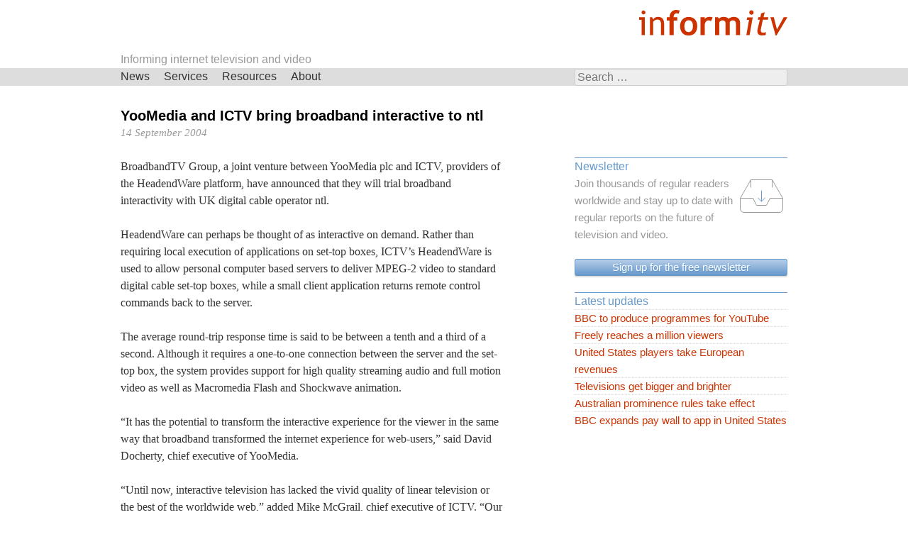

--- FILE ---
content_type: image/svg+xml
request_url: https://informitv.com/branding/icons/intray.svg
body_size: 657
content:
<svg id="intray" xmlns="http://www.w3.org/2000/svg" viewBox="0 0 72 72"><defs><style>.cls-1,.cls-2,.cls-3,.cls-4{fill:none;}.cls-1,.cls-2{stroke:#999;}.cls-1,.cls-4{stroke-linejoin:round;}.cls-2,.cls-3,.cls-4{stroke-linecap:round;}.cls-2,.cls-3{stroke-miterlimit:10;}.cls-3,.cls-4{stroke:#69c;}</style></defs><title>Artboard 1</title><polyline class="cls-1" points="5.5 32.5 20.5 6.5 50.5 6.5 65.5 32.5"/><path class="cls-1" d="M47.5,32.5h18V47c0,2.76-1.74,5.48-4.5,5.48H11A5.88,5.88,0,0,1,5.5,47V32.5h18l5,10h14Z"/><line class="cls-2" x1="20.5" y1="7" x2="20.5" y2="17"/><line class="cls-2" x1="50.5" y1="7" x2="50.5" y2="17"/><line class="cls-3" x1="35.5" y1="22" x2="35.5" y2="37"/><polyline class="cls-4" points="30.5 32.02 35.5 37.02 40.5 32.02"/></svg>